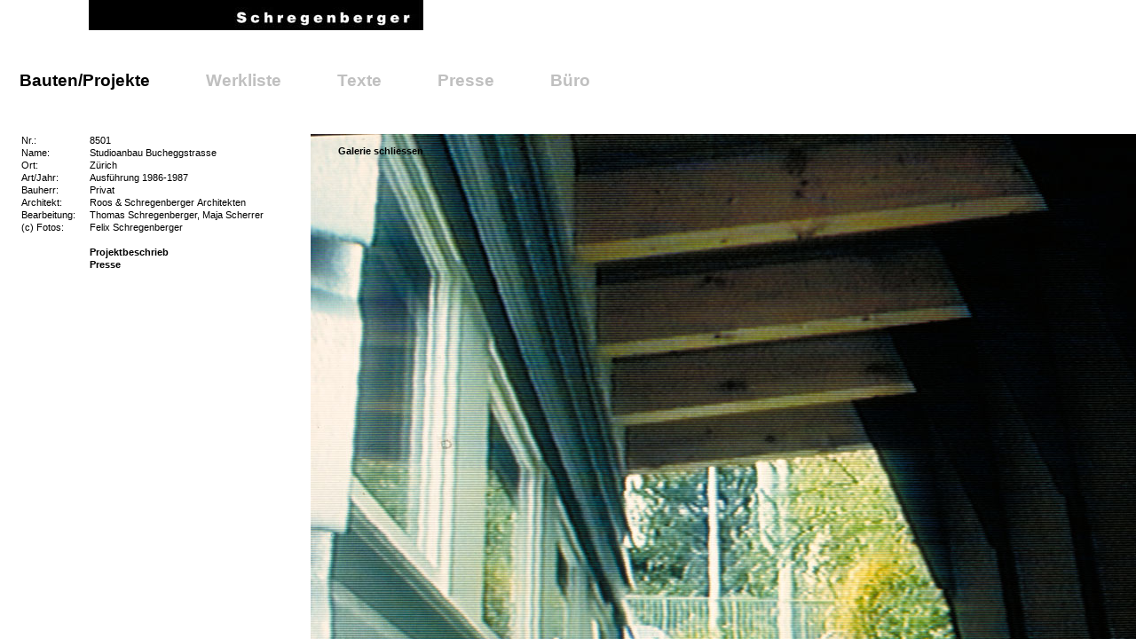

--- FILE ---
content_type: text/html; charset=iso-8859-15
request_url: http://www.schregenberger.ch/projects/8501_Bucheggstrasse/project_gallery?imgid=8501_Video_5_grn.jpg&idx=9
body_size: 1344
content:
<!DOCTYPE html PUBLIC "-//W3C//DTD XHTML 1.0 Transitional//EN" "http://www.w3.org/TR/xhtml1/DTD/xhtml1-transitional.dtd">
<html xmlns="http://www.w3.org/1999/xhtml">
<head>
<title>Thomas Schregenberger: Studioanbau Bucheggstrasse</title>
<meta http-equiv="Content-Type" content="text/html; charset=" />
<meta http-equiv="content-language" content="DE" />
<meta name="Description" content="" />
<meta name="Keywords" content="" />
<link href="div_css.css" rel="stylesheet" type="text/css" />
<meta name="viewport" content="width=device-width, initial-scale=1, minimum-scale=1, maximum-scale=1, user-scalable=no">
<link rel="stylesheet" href="slidebars.css">
<script src="schregenberger.js"></script>
<meta name="verify-v1" content="7FaNZOZucvKDnuaxyqKvwFBCOzeP0nkys3eGHTXJpHY=" />
</head>
<body>

<div canvas="container">
<div id="container_content"><a name="top" />
  <div id="logo"><img id="mobilenavi" class="js-toggle-left-slidebar" src="mobilenavi.jpg" alt="mobilenavi" /><a href="http://www.schregenberger.ch/"><img src="logo.jpg" alt="logo" /></a></div>
  <div id="header">
    <div class="navibox1"> 
    <div>
    <div class="navibox"><span><a
    href="http://www.schregenberger.ch/projects"
    style="color:black">Bauten/Projekte</a></span></div>
    </div>
    <div>
    <div class="navibox"><span><a
    href="http://www.schregenberger.ch/works"
    style="color:silver">Werkliste</a></span></div>
    </div>
    <div>
    <div class="navibox"><span><a
    href="http://www.schregenberger.ch/texte"
    style="color:silver">Texte</a></span></div>
    </div>
    <div>
    <div class="navibox"><span><a
    href="http://www.schregenberger.ch/presse"
    style="color:silver">Presse</a></span></div>
    </div>
    <div>
    <div class="navibox"><span><a
    href="http://www.schregenberger.ch/office"
    style="color:silver">Büro</a></span></div>
    </div>
</div>

    
  </div>
  <div id="contentleft"> <span><span>
<fieldset>
<label>Nr.:</label><div>8501</div>
<label>Name:</label><div>Studioanbau Bucheggstrasse</div>
<span><label>Ort:</label><div>Zürich</div></span>
<span><label>Art/Jahr:</label><div>Ausführung 1986-1987</div></span>
<span><label>Bauherr:</label><div>Privat</div></span>
<span><label>Architekt:</label><div>Roos &amp; Schregenberger Architekten</div></span>

<span><label>Bearbeitung:</label><div>Thomas Schregenberger, Maja Scherrer</div></span>

<span><label>(c) Fotos:</label><div>Felix Schregenberger</div></span>




<br />
<span><label>&nbsp;</label><div><a
    href="http://www.schregenberger.ch/projects/8501_Bucheggstrasse/projektbeschrieb">Projektbeschrieb</a></div></span>
<span><label>&nbsp;</label><div><a
    href="http://www.schregenberger.ch/presse?rel_projects=8501_Bucheggstrasse">Presse</a></div></span>


</fieldset>
</span>
</span>
    
  </div>
  <div id="contentright">

    <div class="imagerow">
     
     <span>
      <div class="showimage">
       <a href="http://www.schregenberger.ch/projects/8501_Bucheggstrasse/project_gallery?imgid=8501_Skizze_1_grn.jpg&amp;idx=10">
        <img src="http://www.schregenberger.ch/gallery/8501_Video_5_grn.jpg" alt=" " height="700" width="943" />
       </a>

      <div class="imagebyline">
        <span> </span>
        

      </div>

     </div>
    </span>

    </div>
<div class="overlay"><a href="project">Galerie schliessen</a></div>
  </div>
  </div>
<script src="http://www.google-analytics.com/urchin.js" type="text/javascript">
</script>
<script type="text/javascript">
_uacct = "UA-61405-9";
urchinTracker();
</script>
</div>
<div off-canvas="slidebar-1 left reveal">
			<div>
    <div class="naviboxmobile"><span><a
    href="http://www.schregenberger.ch/projects"
    style="color:red">Bauten/Projekte</a></span></div>
    </div>
			<div>
    <div class="naviboxmobile"><span><a
    href="http://www.schregenberger.ch/works"
    style="color:silver">Werkliste</a></span></div>
    </div>
			<div>
    <div class="naviboxmobile"><span><a
    href="http://www.schregenberger.ch/texte"
    style="color:silver">Texte</a></span></div>
    </div>
			<div>
    <div class="naviboxmobile"><span><a
    href="http://www.schregenberger.ch/presse"
    style="color:silver">Presse</a></span></div>
    </div>
			<div>
    <div class="naviboxmobile"><span><a
    href="http://www.schregenberger.ch/office"
    style="color:silver">Büro</a></span></div>
    </div>
		</div>
<script src="https://ajax.googleapis.com/ajax/libs/jquery/1.12.2/jquery.min.js"></script>
<script src="slidebars.js"></script>
<script src="scripts.js"></script>
</body>
</html>


--- FILE ---
content_type: text/css; charset=iso-8859-15
request_url: http://www.schregenberger.ch/projects/8501_Bucheggstrasse/div_css.css
body_size: 1393
content:
@charset "utf-8";
body {
	border: 0px solid white;
	margin: 0px;
	background-color: #FFFFFF;
	padding: 0px;
	font-family: Helvetica, Arial, sans-serif;
	font-size: 0.8em;
	font-style: normal;
	line-height: 110%;
}

#mobilenavi { display: none;}

.imagerow {
	border:0px solid red;
	float:none;
}

#container_content {
	border:0px solid blue;
	width:99%;
	margin:0px;
}

#contentright {
	border:0px solid black;
	margin-left: 350px;
	height: 1050px;
	font-size:0.85em;
}

#contentleft {
	border:0px solid orange;
	float:left;
	position:relative;
	margin-left: 22px;
	width: 300px;
	height: 300px;
}


.overlaytitle{
  position: relative;
  z-index: 10;
  color: red;
  font-weight: bold;
  padding-left:1em;
  top:2em;
  width:120px;
  height:0px;
  vertical-align:middle;
  font-size: 1.3em;
  background-color: rgba(0, 0, 255, 0.3); /*dim the background*/
  visibility:hidden;
}

.overlay{
  position: absolute;
  width: 25em;
  top: 15em;
  left: 35em;
  z-index: 10;
  color: white;
  background-color: rgba(0,0,0,0); /*dim the background*/
}

h2 {
	font-size:1em;
	font-weight:bold;
	line-height:110%;
	margin:0;
}

textarea {font-size:1em;}

fieldset {
	font-size:0.85em;
	border: 0px solid black;
	padding:0px;
}
label {
	width: 7em;
	float:left;
	border:0px solid black;
}
/* hide from IE mac \*/

label {
	float:left;
}
fieldset div {
	margin-left:7.1em;
}

#logo {
	position:static;
	height: 34px;
	width: 377px;
	margin-left: 100px;
	margin-bottom: 12px;
        background-color: black;
        text-align: right;

}
#logo img {
	border: 0px;
        align: right;
}
#header {
	margin-left: 22px;
	margin-bottom: 55px;
	height: 50px;
	width: 1500px;
}


#contentright a:link, a:visited, a:active, a:hover {
	text-decoration : none;
}
#footer {
	background-color: #999999;
}
#contentright img {
	vertical-align:top;
	border:0px solid white;
	margin-right:3em;
	margin-bottom:0em;
}
/* CSS Document */


.imagebyline {
	margin-top:0.2em;
	border:0px solid silver;
}
.showimage {
	border:0px solid blue;
	float:left;
        margin-bottom: 1em;
}

.showimage_Resize  {
	border:0px solid blue;
	float:left;
        margin-bottom: 1em;

}

.showimage_Resize img {
	border:1px solid blue;
        height:220px;
        width: auto;
        margin:0em;
	float:left;
}

.navibox {
	border:0px solid black;
	float:left;
	padding-right: 50px;
	height: 50px;
	background-color: white;
	margin-right:13px;
	font-size: 1.5em;
	font-weight: bold;
	color: silver;
	padding-top: 2em;
	text-align: center;
	font-family: Verdana, Helvetica, Arial, sans-serif;
}
.navibox1 {
	position:static;
	top:50px;
	left:22px;
	background-color: white;
	margin-right:25px;
	text-align: left;
}
.navibox A:link {
	color: silver;
	text-decoration : none;
}
.navibox A:visited {
	color: silver;
	text-decoration : none;
}
.navibox A:active {
	color: silver;
	text-decoration : none;
}
.person {
	max-width:500px;
	min-width:250px;
        width:98%
}
.leftcontentinfo h2 {
	font-size:1em;
	font-weight:bold;
	line-height:110%;
	margin:0;
}
.werkliste h2 {
	font-size:1em;
	font-weight:bold;
	line-height:110%;
	margin:0;
}
.katform {
	padding-top:5px;
	padding-left:5px;
	float:left;
	width:250px;
	height: 89px;
	background-color: silver;
	margin-right:20px;
}
.formsmall {
	font-size:smaller;
	color:grey;
}
.formsmall table {
	width:100%;
}
.formsmall input {
	font-size:1em;
}
.leftcontentinfo {
	margin-left:0em;
	font-size:0.85em;
}
.leftcontentitem {
	margin-bottom:1em;
}
.werkliste {
	margin-bottom:1em;
}
A:link {
	color: #000;
	text-decoration : none;
	font-weight: bold;
}
A:visited {
	color: #000;
	text-decoration : none;
	font-weight: bold;
}
A:active {
	color: #000;
	font-weight: bold;
	text-decoration : none;
}

/* media--------------------------\*/

@media (max-width: 750px) {
  html { background: white; }

#logo {
	width: 102%;
	margin-bottom: 5px;
	margin-left: 0px;
}
#logo img {
	border: 0px;
        max-width: 100%;
}

#mobilenavi { display: inline;
              float:left;
              margin-left: 1em;
}

.navibox {
	display:none;
}
.naviboxmobile {
	border:0px solid black;
	float:none;
	padding-right: 0px;
	height: 1.4em;
	margin-right:0px;
	font-size: 1.4em;
	font-weight: bold;
	color: silver;
	padding-top: 2em;
	padding-left: 1em;
	text-align: left;
	font-family: Verdana, Helvetica, Arial, sans-serif;
}
#header {
        max-width:400px;
	margin-left: 0px;
	margin-bottom: 10px;
	height: 10px;
}

#contentleft {
	border:0px solid orange;
	float:none;
	margin-left: 15px;
	margin-bottom: 15px;
        height: 100%;
	font-size:1.3em;
}
#contentright {
	border:0px solid black;
	margin-left: 15px;
	height: 1050px;
	font-size:1.2em;
}


.imagerow img{
	border:1px solid red;
	float:none;
    min-width: 350px;
    max-width: 100%;
    height: auto;

}

.person {
	margin-left: 15px;
}

label {
	width: 0em;
	float:none;
	border:0px solid black;
        display: none;
}
fieldset div {
	margin-left:0em;
}
}
/*----------------------media \*/


--- FILE ---
content_type: application/x-javascript
request_url: http://www.schregenberger.ch/projects/8501_Bucheggstrasse/schregenberger.js
body_size: 264
content:
function showmyTitle(containerid, loc, width) {

//    var x = width;
      var x = document.documentElement.clientWidth;
//     alert(x);
    if (x > 579){

    var container = document.getElementById(containerid);
    container.style.width = width;
    idbrloc = containerid + '<br />' + loc;
    container.innerHTML = idbrloc ;
    container.style.visibility = 'visible';
    }
    else { return }
}

function hidemyTitle(containerid) {

    var container = document.getElementById(containerid);
    container.innerHTML = containerid;
    container.style.visibility = 'hidden';
}

